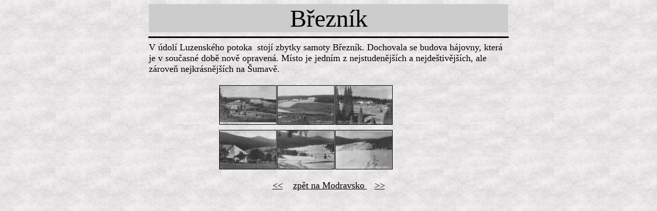

--- FILE ---
content_type: text/html
request_url: http://stara-sumava.cz/modravsko/breznik/breznikgal.htm
body_size: 1179
content:
<html>
<head>
   <META HTTP-Equiv="Content-Type" CONTENT="text/html; charset=windows-1250">
   <link rel="STYLESHEET" type="text/css" href="../../zr/Radanka/stranka/sumava/ost/main.css">
   <title>Šumava</title>
</head>
<body text="#000000" bgcolor="#FFFFFF" link="#000000" vlink="#000000" alink="#3333FF" background="../../pozadi.jpg" bgproperties="fixed">

<center><table BORDER=0 CELLSPACING=0 CELLPADDING=0 COLS=1 WIDTH="700" bgcolor="#CCCCCC">
<tr>
<td ALIGN=left VALIGN=CENTER>
  <p align="center"><font size="7">Březník</font></p>
</td>
</tr>
</table></center>

<hr SIZE=3 NOSHADE WIDTH="700" COLOR="black">

<center><table BORDER=0 CELLSPACING=0 CELLPADDING=0 COLS=1 WIDTH="700">
<tr>
<td ALIGN=left VALIGN=CENTER>
</td>
<td ALIGN=left VALIGN=CENTER>
<span style="mso-bidi-font-size: 12.0pt; font-family: Times New Roman; mso-fareast-font-family: Times New Roman; mso-ansi-language: CS; mso-fareast-language: CS; mso-bidi-language: AR-SA"><font size="4">V&nbsp;údolí
Luzenského potoka&nbsp; stojí zbytky samoty Březník. Dochovala se budova hájovny,
která je v&nbsp;současné době nově opravená. Místo je jedním z&nbsp;nejstudenějších
a nejdeštivějších, ale zároveň nejkrásnějších na Šumavě.</font></span>
</td>
<td ALIGN=left VALIGN=CENTER>
  <p align="center"></p>
</td>
</tr>
</table></center>

<p>
<center><table BORDER=0 CELLSPACING=0 CELLPADDING=0 COLS=1 WIDTH="700">
<tr>
<td ALIGN=CENTER VALIGN=CENTER>
<center><table BORDER=0 CELLSPACING=0 CELLPADDING=0 COLS=6 WIDTH="690">
<tr>
<td ALIGN=CENTER VALIGN=CENTER WIDTH="115"></td>

<td ALIGN=CENTER VALIGN=CENTER WIDTH="115"><img border="0" src="../../pozadi.jpg" width="108" height="75"></td>

<td ALIGN=CENTER VALIGN=CENTER WIDTH="115"><a href="breznik01.htm" target="_self"><img SRC="mbreznik01.jpg" ALT="Březník, nejdeštivější kout Šumavy r.1915" border=1 VSPACE=5 height=75 width=110></a></td>

<td ALIGN=CENTER VALIGN=CENTER WIDTH="115"><a href="breznik02.htm" target="_self"><img SRC="mbreznik02.jpg" ALT="Můstek přes Luzenský potok, v pozadí Březník r.1932" border=1 VSPACE=5 height=75 width=110></a></td>

<td ALIGN=CENTER VALIGN=CENTER WIDTH="115"><a href="breznik03.htm" target="_self"><img SRC="mbreznik03.jpg" ALT="Březník, dějiště románu Karla Klostermanna &quot;Ze světa lesních samot&quot; r.1930" border=1 VSPACE=5 height=75 width="110"></a></td>

<td ALIGN=CENTER VALIGN=CENTER WIDTH="115"><img border="0" src="../../pozadi.jpg" width="108" height="75"></td>

<td ALIGN=CENTER VALIGN=CENTER WIDTH="115"><img border="0" src="../../pozadi.jpg" width="108" height="75"></td>
</tr>
</table></center>

<center><table BORDER=0 CELLSPACING=0 CELLPADDING=0 COLS=6 WIDTH="690" >
<tr>
<td ALIGN=CENTER VALIGN=CENTER WIDTH="115"></td>

<td ALIGN=CENTER VALIGN=CENTER WIDTH="115"><img border="0" src="../../pozadi.jpg" width="108" height="75"></td>

<td ALIGN=CENTER VALIGN=CENTER WIDTH="115"><a href="breznik04.htm" target="_self"><img SRC="mbreznik04.jpg" ALT="Hájenka na Březníku, v pozadí Luzný r.1927" border=1 VSPACE=5 height=75 width=110></a></td>

<td ALIGN=CENTER VALIGN=CENTER WIDTH="115"><a href="breznik05.htm" target="_self"><img SRC="mbreznik05.jpg" ALT="Zimní pohled na zasněžený Březník r.1930" border=1 VSPACE=5 height=75 width=110></a></td>

<td ALIGN=CENTER VALIGN=CENTER WIDTH="115"><a href="breznik06.htm" target="_self"><img SRC="mbreznik06.jpg" ALT="Březnická hájenka pod sněhem r.1930" border=1 VSPACE=5 height=75 width="110"></a></td>

<td ALIGN=CENTER VALIGN=CENTER WIDTH="115"><img border="0" src="../../pozadi.jpg" width="108" height="75"></td>

<td ALIGN=CENTER VALIGN=CENTER WIDTH="115"><img border="0" src="../../pozadi.jpg" width="108" height="75"></td>
</tr>
</table></center>
<center><table BORDER=0 CELLSPACING=0 CELLPADDING=0 COLS=6 WIDTH="690" >
<tr>
<td ALIGN=CENTER VALIGN=CENTER WIDTH="115"></td>

<td ALIGN=CENTER VALIGN=CENTER WIDTH="115"></td>

<td ALIGN=CENTER VALIGN=CENTER WIDTH="115"></td>

<td ALIGN=CENTER VALIGN=CENTER WIDTH="115"></td>

<td ALIGN=CENTER VALIGN=CENTER WIDTH="115"></td>

<td ALIGN=CENTER VALIGN=CENTER WIDTH="115"></td>
</tr>
</table></center>
<center><table BORDER=0 CELLSPACING=0 CELLPADDING=0 COLS=6 WIDTH="695" >
<tr>
<td ALIGN=CENTER VALIGN=CENTER WIDTH="115"></td>

<td ALIGN=CENTER VALIGN=CENTER WIDTH="115"></td>

<td ALIGN=CENTER VALIGN=CENTER WIDTH="115"></td>

<td ALIGN=CENTER VALIGN=CENTER WIDTH="115"></td>

<td ALIGN=CENTER VALIGN=CENTER WIDTH="115"></td>

<td ALIGN=CENTER VALIGN=CENTER WIDTH="120"></td>
</tr>
</table></center>
</td>
</tr>
</table></center>

<p align="center"><font size="4"><a href="../javoripila/javoripilagal.htm">&lt;&lt;</a>&nbsp;&nbsp;&nbsp;
<a href="../modravsko.htm">zpět na Modravsko&nbsp;</a>&nbsp;&nbsp; <a href="../luzny/luznygal.htm">&gt;&gt;</a></font></p>

</body>
</html>
